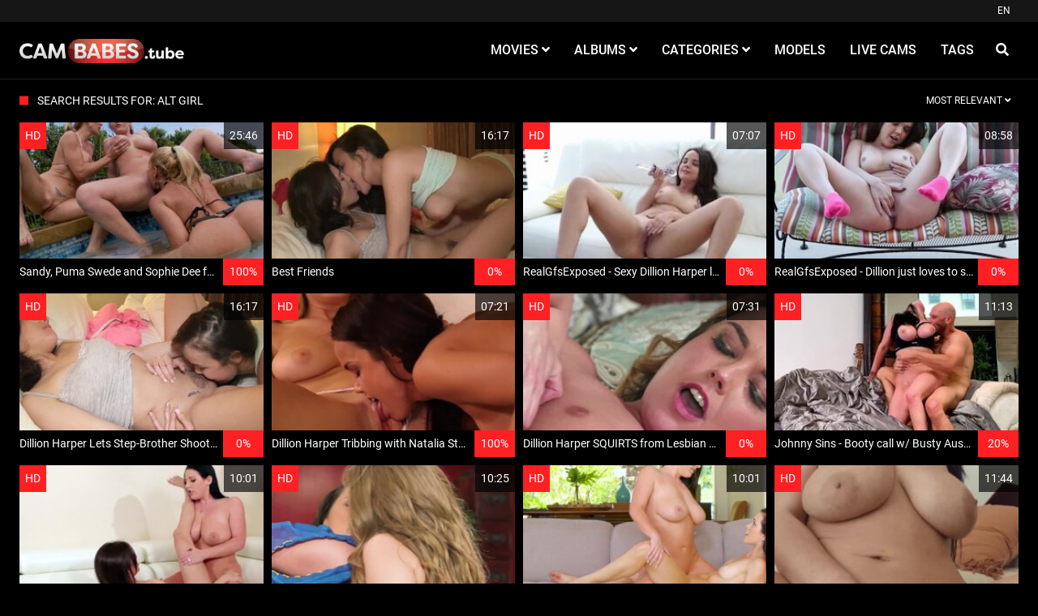

--- FILE ---
content_type: text/html;charset=utf-8
request_url: https://cambabes.tube/search/alt-girl/page5.html
body_size: 5964
content:
<!DOCTYPE html>
<!--[if lt IE 7]><html class="no-js lt-ie9 lt-ie8 lt-ie7"><![endif]-->
<!--[if IE 7]><html class="no-js lt-ie9 lt-ie8 ie-7-only"><![endif]-->
<!--[if IE 8]><html class="no-js lt-ie9 ie-8-only"><![endif]-->
<!--[if gte IE 9]><!-->
<html class="no-js no-filter"><!--<![endif]-->

<head>
    <meta charset="UTF-8">
<title>Free alt girl porn videos - Cambabes.Tube</title>
<meta http-equiv="X-UA-Compatible" content="IE=edge">
<meta name="viewport" content="width=device-width, initial-scale=1.0, minimum-scale=1.0, maximum-scale=1.0, user-scalable=no">
<meta name="author" content="Mechbunny.com">
<meta name="description" content="The hottest free HD porn videos are right here at Cambabes.Tube. Visit now to see the newest XXX porn videos added today and check back daily for more.">
<meta name="keywords" content="free,hd,porn">
<meta name="robots" content="index,follow">

<link rel="canonical" href="https://cambabes.tube/search/alt-girl/page5.html">


<script>
    var domainName = 'cambabes.tube';
    var _basehttp = 'https://cambabes.tube', settings = {};
</script>
    <!-- Global site tag (gtag.js) - Google Analytics -->
    <script async src="https://www.googletagmanager.com/gtag/js?id=G-Q2LEKPEGM0"></script>
<script>
  window.dataLayer = window.dataLayer || [];
  function gtag(){dataLayer.push(arguments);}
  gtag('js', new Date());

  gtag('config', 'G-Q2LEKPEGM0');
</script>
<link rel="stylesheet" media="screen" href="https://cambabes.tube/templates/default_tube2019/css/styles.css">

<link rel="shortcut icon" href="https://cambabes.tube/templates/default_tube2019/images/touch/fav.png" type="image/x-icon">

<script type="text/javascript" src="https://cambabes.tube/templates/default_tube2019/js/jQuery_v1.12.4.min.js"></script>

<!-- Disable tap highlight on IE -->
<meta name="msapplication-tap-highlight" content="no">
<!-- Add to homescreen for Chrome on Android -->
<meta name="mobile-web-app-capable" content="yes">
<meta name="application-name" content="Cambabes.Tube">
<link rel="icon" sizes="192x192" href="https://cambabes.tube/templates/default_tube2019/images/touch/chrome-touch-icon-192x192.png">

<!-- Add to homescreen for Safari on iOS -->
<meta name="apple-mobile-web-app-capable" content="yes">
<meta name="apple-mobile-web-app-status-bar-style" content="black">
<meta name="apple-mobile-web-app-title" content="Cambabes.Tube">
<link rel="apple-touch-icon" href="https://cambabes.tube/templates/default_tube2019/iimages/touch/apple-touch-icon.png">

<!-- Tile icon for Win8 (144x144 + tile color) -->
<meta name="msapplication-TileImage" content="https://cambabes.tube/templates/default_tube2019/images/touch/ms-touch-icon-144x144-precomposed.png">
<meta name="msapplication-TileColor" content="#000000">

<!-- Color the status bar on mobile devices -->
<meta name="theme-color" content="#000000">

<!-- Web Application Manifest -->
<link rel="alternate" type="application/rss+xml" title="RSS Feed for Cambabes.Tube" href="https://cambabes.tube/rss" />
    <meta name="color-scheme" content="dark">
</head>

<body class="page-index-search">

    <section class="page-wrap">
        <header class="header-sec">
    <div class="top-bar">
        <div class="wrapper">
            <div class="row">

                <div class="ucp-col col">
                    
                                            <!-- <ul class="ucp-list">
                            <li><a href="https://cambabes.tube/login" title="Login">Login</a></li>
                            <li>/</li>
                            <li><a href="https://cambabes.tube/signup" title="Sign up">Sign up</a></li>
                        </ul> -->
                                    </div>

                                <div class="lang-col col">
                                            <div id="sLang" class="btn btn-dropdown">
                            <span class="btn-label">EN</span>
                        </div>
                                    </div>


            </div>
        </div>
    </div>

    <div class="main-header">
        <div class="wrapper">
            <div class="row">

                <div class="logo-col col">
                    <h1>
                        <a href="https://cambabes.tube" title="Cambabes.Tube">
                            <img src="https://cambabes.tube/templates/default_tube2019/images/logo.png" alt="Home - Cambabes.Tube">
                        </a>
                    </h1>
                </div>

                <div class="nav-col col">
                    <div class="nav-inner-col inner-col" data-container="nav">
                        <ul class="main-nav">
                            <li class="nav-elem has-list">
                                <a href="https://cambabes.tube/videos/" title="Movies">
                                    <span class="sub-label">Movies</span>
                                    <i class="fas fa-angle-down"></i>
                                </a>

                                <a href="#" class="show-drop">
                                    <i class="fas fa-angle-down"></i>
                                </a>

                                <ul class="nav-drop">
                                    <li><a href="https://cambabes.tube/videos/" title="Most Recent">Most Recent</a></li>
                                    <li><a href="https://cambabes.tube/most-viewed/" title="Most Viewed">Most Viewed</a></li>
                                    <li><a href="https://cambabes.tube/top-rated/" title="Top Rated">Top Rated</a></li>
                                    <li><a href="https://cambabes.tube/most-discussed/" title="Most Discussed">Most Discussed</a></li>
                                    <li><a href="https://cambabes.tube/longest/" title="Longest">Longest</a></li>
                                    <li><a href="https://cambabes.tube/vr/" title="VR">VR</a></li>
                                </ul>
                            </li>

                            <li class="nav-elem has-list">
                                <a href="https://cambabes.tube/photos/" title="Albums">
                                    <span class="sub-label">Albums</span>
                                    <i class="fas fa-angle-down"></i>
                                </a>

                                <a href="#" class="show-drop">
                                    <i class="fas fa-angle-down"></i>
                                </a>

                                <ul class="nav-drop">
                                    <li><a href="https://cambabes.tube/photos/" title="Most Recent">Most Recent</a></li>
                                    <li><a href="https://cambabes.tube/photos/most-viewed/" title="Most Viewed">Most Viewed</a></li>
                                    <li><a href="https://cambabes.tube/photos/top-rated/" title="Top Rated">Top Rated</a></li>
                                    <li><a href="https://cambabes.tube/photos/most-discussed/" title="Most Discussed">Most Discussed</a></li>
                                </ul>
                            </li>

                            <li class="nav-elem has-drop">
                                <a href="https://cambabes.tube/channels/" title="Categories">
                                    <span class="sub-label">Categories</span>
                                    <i class="fas fa-angle-down"></i>
                                </a>

                                <a href="#" class="show-drop">
                                    <i class="fas fa-angle-down"></i>
                                </a>

                                <div class="nav-channels">
                                    <div class="wrapper">
                                        <div class="row">

                                            <!-- item -->
<div class="item-col col -channel">
    <a href="https://cambabes.tube/channels/7/big-ass/" title="Big Ass">
        <span class="image">
                            <img src="https://cambabes.tube/media/misc/cat7.jpg" alt="Big Ass">
                    </span>

        <span class="item-info">
            <span class="item-name">Big Ass</span>
        </span>
    </a>
</div>
<!-- item END --><!-- item -->
<div class="item-col col -channel">
    <a href="https://cambabes.tube/channels/9/big-tits/" title="Big Tits">
        <span class="image">
                            <img src="https://cambabes.tube/media/misc/cat9.jpg" alt="Big Tits">
                    </span>

        <span class="item-info">
            <span class="item-name">Big Tits</span>
        </span>
    </a>
</div>
<!-- item END --><!-- item -->
<div class="item-col col -channel">
    <a href="https://cambabes.tube/channels/11/blowjob/" title="Blowjob">
        <span class="image">
                            <img src="https://cambabes.tube/media/misc/cat11.jpg" alt="Blowjob">
                    </span>

        <span class="item-info">
            <span class="item-name">Blowjob</span>
        </span>
    </a>
</div>
<!-- item END --><!-- item -->
<div class="item-col col -channel">
    <a href="https://cambabes.tube/channels/13/brunette/" title="Brunette">
        <span class="image">
                            <img src="https://cambabes.tube/media/misc/cat13.jpg" alt="Brunette">
                    </span>

        <span class="item-info">
            <span class="item-name">Brunette</span>
        </span>
    </a>
</div>
<!-- item END --><!-- item -->
<div class="item-col col -channel">
    <a href="https://cambabes.tube/channels/15/ebony/" title="Ebony">
        <span class="image">
                            <img src="https://cambabes.tube/media/misc/cat15.jpg" alt="Ebony">
                    </span>

        <span class="item-info">
            <span class="item-name">Ebony</span>
        </span>
    </a>
</div>
<!-- item END --><!-- item -->
<div class="item-col col -channel">
    <a href="https://cambabes.tube/channels/23/milf/" title="MILF">
        <span class="image">
                            <img src="https://cambabes.tube/media/misc/cat23.jpg" alt="MILF">
                    </span>

        <span class="item-info">
            <span class="item-name">MILF</span>
        </span>
    </a>
</div>
<!-- item END -->
                                            <div class="item-col col -channel -see-all">
                                                <a href="https://cambabes.tube/channels/" title="See All">
                                                    <span class="image">
                                                        <i class="far fa-plus-square"></i>
                                                    </span>

                                                    <span class="item-info">
                                                        <span class="item-name">See All</span>
                                                    </span>
                                                </a>
                                            </div>


                                        </div>
                                    </div>
                                </div>
                            </li>

                            <li class="nav-elem">
                                <a href="https://cambabes.tube/models/" title="Models">
                                    <span class="sub-label">Models</span>
                                </a>
                            </li>

                            
                            <li class="nav-elem">
                                <a href="https://cambabes.tube/static/live-cams" title="Cambabes Live">
                                    <span class="sub-label">Live Cams </span>
                                </a>
                            </li>



                            <li class="nav-elem">
                                <a href="https://cambabes.tube/tags" title="Tags">
                                    <span class="sub-label">Tags</span>
                                </a>
                            </li>


                                                    </ul>
                    </div>

                    <div class="search-box" data-container="search">
                        <form action="https://cambabes.tube/searchgate.php" method="GET" >
                            <div class="search-wrap">
                                <input type="text" placeholder="Search..." value="alt girl" name="q" class="">
                                <button class="btn btn-search" type="submit">
                                    <i class="fas fa-search"></i>
                                </button>
                            </div>
                        </form>
                    </div>
                </div>

                <div class="trigger-col col">
                    <button class="btn btn-trigger btn-trigger-search" data-mb="trigger" data-target="search">
                        <i class="fas fa-search"></i>
                    </button>

                    <button class="btn btn-trigger btn-trigger-nav" data-mb="trigger" data-target="nav">
                        <i class="fas fa-bars"></i>
                    </button>
                </div>


            </div>
        </div>
    </div>
</header>
        <section class="notification-sec">
    <div class="wrapper">
        <div class="row">

            <!-- notice -->
            <div class="notice-col col-full col text-center">
                <div class="notice-inner-col inner-col">
                                                                                                                                                            </div>
            </div>
            <!-- notice END -->


        </div>
    </div>
</section>
        

        

        

        
        <section class="content-sec">
            <div class="wrapper">
                <div class="row">

                    
                    <!-- main -->
                    <main class="main-col col">
                        <header class="row">

                                                        <div class="title-col -normal col">
                                <h2>
                                    Search results for: alt girl                                                                    </h2>
                            </div>

                            <div class="header-filter col">
            <button class="btn btn-dropdown" data-toggle="dropdown">
                <span class="btn-label">Most Relevant</span>
                <i class="fas fa-angle-down"></i>
            </button>

            <ul class="dropdown-menu dropdown-menu-right">
                <li><a href="https://cambabes.tube/search/alt-girl/" title="Most Relevant">Most Relevant</a></li><li><a href="https://cambabes.tube/search/alt-girl/newest/" title="Newest">Newest</a></li><li><a href="https://cambabes.tube/search/alt-girl/rating/" title="Top Rated">Top Rated</a></li><li><a href="https://cambabes.tube/search/alt-girl/views/" title="Most Viewed">Most Viewed</a></li>
            </ul>
        </div>                            

                        </header>

                        
                        <!-- title END -->
                        <div class="row">

                            
                            <!-- HEADER UP -->
                            <!-- HEADER UP END --><!-- item -->
<div class="item-col col -video">
    <a href="https://cambabes.tube/video/sandy-puma-swede-and-sophie-dee-fuck-in-the-pool-and-piss-before-dinner-1065.html" title="Sandy, Puma Swede and Sophie Dee fuck in the pool and piss before dinner">
        <span class="image">
                                                <img data-mb="shuffle-thumbs" data-opt-timeout="500" data-opt-limit="10" src="https://cambabes.tube/media/thumbs/6/0/4/1/1/60411e8713e092.39697370.mp4/60411e8713e092.39697370.mp4-1.jpg" alt="Sandy, Puma Swede and Sophie Dee fuck in the pool and piss before dinner">
                                                        <span class="item-quality">HD</span>
                        <span class="item-time">25:46</span>

                    </span>

        <span class="item-info">
            <span class="item-name">Sandy, Puma Swede and Sophie Dee fuck in the pool and piss before dinner</span>
            <span class="item-rate">100%</span>
        </span>
    </a>

    <a href="https://cambabes.tube/action.php?action=add_favorites&id=1065" data-mb="modal" data-opt-type="ajax" data-opt-close="Close" data-toggle="tooltip" title="Add to favorites" class="add-to-fav">
                    <i class="fas fa-plus-circle"></i>
            </a>
    </div>
<!-- item END -->
<!-- item -->
<div class="item-col col -video">
    <a href="https://cambabes.tube/video/best-friends-1076.html" title="Best Friends">
        <span class="image">
                                                <img data-mb="shuffle-thumbs" data-opt-timeout="500" data-opt-limit="10" src="https://cambabes.tube/media/thumbs/6/0/4/1/1/60411f4cc982c8.21302353.mp4/60411f4cc982c8.21302353.mp4-1.jpg" alt="Best Friends">
                                                        <span class="item-quality">HD</span>
                        <span class="item-time">16:17</span>

                    </span>

        <span class="item-info">
            <span class="item-name">Best Friends</span>
            <span class="item-rate">0%</span>
        </span>
    </a>

    <a href="https://cambabes.tube/action.php?action=add_favorites&id=1076" data-mb="modal" data-opt-type="ajax" data-opt-close="Close" data-toggle="tooltip" title="Add to favorites" class="add-to-fav">
                    <i class="fas fa-plus-circle"></i>
            </a>
    </div>
<!-- item END -->
<!-- item -->
<div class="item-col col -video">
    <a href="https://cambabes.tube/video/realgfsexposed-sexy-dillion-harper-loves-to-use-her-new-toy-on-cam-1080.html" title="RealGfsExposed - Sexy Dillion Harper loves to use her new toy on cam.">
        <span class="image">
                                                <img data-mb="shuffle-thumbs" data-opt-timeout="500" data-opt-limit="10" src="https://cambabes.tube/media/thumbs/6/0/4/1/1/60411fbdc3ed94.43229171.mp4/60411fbdc3ed94.43229171.mp4-1.jpg" alt="RealGfsExposed - Sexy Dillion Harper loves to use her new toy on cam.">
                                                        <span class="item-quality">HD</span>
                        <span class="item-time">07:07</span>

                    </span>

        <span class="item-info">
            <span class="item-name">RealGfsExposed - Sexy Dillion Harper loves to use her new toy on cam.</span>
            <span class="item-rate">0%</span>
        </span>
    </a>

    <a href="https://cambabes.tube/action.php?action=add_favorites&id=1080" data-mb="modal" data-opt-type="ajax" data-opt-close="Close" data-toggle="tooltip" title="Add to favorites" class="add-to-fav">
                    <i class="fas fa-plus-circle"></i>
            </a>
    </div>
<!-- item END -->
<!-- item -->
<div class="item-col col -video">
    <a href="https://cambabes.tube/video/realgfsexposed-dillion-just-loves-to-spread-and-cum-on-cam-1095.html" title="RealGfsExposed - Dillion just loves to spread and cum on cam">
        <span class="image">
                                                <img data-mb="shuffle-thumbs" data-opt-timeout="500" data-opt-limit="10" src="https://cambabes.tube/media/thumbs/6/0/4/1/2/6041209b5ab8f8.60931809.mp4/6041209b5ab8f8.60931809.mp4-1.jpg" alt="RealGfsExposed - Dillion just loves to spread and cum on cam">
                                                        <span class="item-quality">HD</span>
                        <span class="item-time">08:58</span>

                    </span>

        <span class="item-info">
            <span class="item-name">RealGfsExposed - Dillion just loves to spread and cum on cam</span>
            <span class="item-rate">0%</span>
        </span>
    </a>

    <a href="https://cambabes.tube/action.php?action=add_favorites&id=1095" data-mb="modal" data-opt-type="ajax" data-opt-close="Close" data-toggle="tooltip" title="Add to favorites" class="add-to-fav">
                    <i class="fas fa-plus-circle"></i>
            </a>
    </div>
<!-- item END -->
<!-- item -->
<div class="item-col col -video">
    <a href="https://cambabes.tube/video/dillion-harper-lets-step-brother-shoot-her-fucking-bff-shyla-jennings-1098.html" title="Dillion Harper Lets Step-Brother Shoot Her Fucking BFF Shyla Jennings">
        <span class="image">
                                                <img data-mb="shuffle-thumbs" data-opt-timeout="500" data-opt-limit="10" src="https://cambabes.tube/media/thumbs/6/0/4/1/2/6041210190cc58.82893342.mp4/6041210190cc58.82893342.mp4-1.jpg" alt="Dillion Harper Lets Step-Brother Shoot Her Fucking BFF Shyla Jennings">
                                                        <span class="item-quality">HD</span>
                        <span class="item-time">16:17</span>

                    </span>

        <span class="item-info">
            <span class="item-name">Dillion Harper Lets Step-Brother Shoot Her Fucking BFF Shyla Jennings</span>
            <span class="item-rate">0%</span>
        </span>
    </a>

    <a href="https://cambabes.tube/action.php?action=add_favorites&id=1098" data-mb="modal" data-opt-type="ajax" data-opt-close="Close" data-toggle="tooltip" title="Add to favorites" class="add-to-fav">
                    <i class="fas fa-plus-circle"></i>
            </a>
    </div>
<!-- item END -->
<!-- item -->
<div class="item-col col -video">
    <a href="https://cambabes.tube/video/dillion-harper-tribbing-with-natalia-starr-1103.html" title="Dillion Harper Tribbing with Natalia Starr">
        <span class="image">
                                                <img data-mb="shuffle-thumbs" data-opt-timeout="500" data-opt-limit="10" src="https://cambabes.tube/media/thumbs/6/0/4/1/2/604122603003d6.38601110.mp4/604122603003d6.38601110.mp4-1.jpg" alt="Dillion Harper Tribbing with Natalia Starr">
                                                        <span class="item-quality">HD</span>
                        <span class="item-time">07:21</span>

                    </span>

        <span class="item-info">
            <span class="item-name">Dillion Harper Tribbing with Natalia Starr</span>
            <span class="item-rate">100%</span>
        </span>
    </a>

    <a href="https://cambabes.tube/action.php?action=add_favorites&id=1103" data-mb="modal" data-opt-type="ajax" data-opt-close="Close" data-toggle="tooltip" title="Add to favorites" class="add-to-fav">
                    <i class="fas fa-plus-circle"></i>
            </a>
    </div>
<!-- item END -->
<!-- item -->
<div class="item-col col -video">
    <a href="https://cambabes.tube/video/dillion-harper-squirts-from-lesbian-dovefucking-1123.html" title="Dillion Harper SQUIRTS from Lesbian Dovefucking">
        <span class="image">
                                                <img data-mb="shuffle-thumbs" data-opt-timeout="500" data-opt-limit="10" src="https://cambabes.tube/media/thumbs/6/0/4/1/2/60412377552674.99871953.mp4/60412377552674.99871953.mp4-1.jpg" alt="Dillion Harper SQUIRTS from Lesbian Dovefucking">
                                                        <span class="item-quality">HD</span>
                        <span class="item-time">07:31</span>

                    </span>

        <span class="item-info">
            <span class="item-name">Dillion Harper SQUIRTS from Lesbian Dovefucking</span>
            <span class="item-rate">0%</span>
        </span>
    </a>

    <a href="https://cambabes.tube/action.php?action=add_favorites&id=1123" data-mb="modal" data-opt-type="ajax" data-opt-close="Close" data-toggle="tooltip" title="Add to favorites" class="add-to-fav">
                    <i class="fas fa-plus-circle"></i>
            </a>
    </div>
<!-- item END -->
<!-- item -->
<div class="item-col col -video">
    <a href="https://cambabes.tube/video/johnny-sins-booty-call-w-busty-australian-angela-white-1136.html" title="Johnny Sins - Booty call w/ Busty Australian Angela White!">
        <span class="image">
                                                <img data-mb="shuffle-thumbs" data-opt-timeout="500" data-opt-limit="10" src="https://cambabes.tube/media/thumbs/6/0/4/1/2/604124a307d8a9.44167914.mp4/604124a307d8a9.44167914.mp4-1.jpg" alt="Johnny Sins - Booty call w/ Busty Australian Angela White!">
                                                        <span class="item-quality">HD</span>
                        <span class="item-time">11:13</span>

                    </span>

        <span class="item-info">
            <span class="item-name">Johnny Sins - Booty call w/ Busty Australian Angela White!</span>
            <span class="item-rate">20%</span>
        </span>
    </a>

    <a href="https://cambabes.tube/action.php?action=add_favorites&id=1136" data-mb="modal" data-opt-type="ajax" data-opt-close="Close" data-toggle="tooltip" title="Add to favorites" class="add-to-fav">
                    <i class="fas fa-plus-circle"></i>
            </a>
    </div>
<!-- item END -->
<!-- item -->
<div class="item-col col -video">
    <a href="https://cambabes.tube/video/girlsway-trying-hard-to-distract-angela-white-from-the-game-1138.html" title="GIRLSWAY Trying HARD to Distract ANGELA WHITE from The Game!">
        <span class="image">
                                                <img data-mb="shuffle-thumbs" data-opt-timeout="500" data-opt-limit="10" src="https://cambabes.tube/media/thumbs/6/0/4/1/2/604124bf3ab634.48306483.mp4/604124bf3ab634.48306483.mp4-1.jpg" alt="GIRLSWAY Trying HARD to Distract ANGELA WHITE from The Game!">
                                                        <span class="item-quality">HD</span>
                        <span class="item-time">10:01</span>

                    </span>

        <span class="item-info">
            <span class="item-name">GIRLSWAY Trying HARD to Distract ANGELA WHITE from The Game!</span>
            <span class="item-rate">0%</span>
        </span>
    </a>

    <a href="https://cambabes.tube/action.php?action=add_favorites&id=1138" data-mb="modal" data-opt-type="ajax" data-opt-close="Close" data-toggle="tooltip" title="Add to favorites" class="add-to-fav">
                    <i class="fas fa-plus-circle"></i>
            </a>
    </div>
<!-- item END -->
<!-- item -->
<div class="item-col col -video">
    <a href="https://cambabes.tube/video/girlsway-angela-white-lena-paul-sofi-ryan-are-stacked-1139.html" title="GIRLSWAY Angela White, Lena Paul &amp; Sofi Ryan are STACKED">
        <span class="image">
                                                <img data-mb="shuffle-thumbs" data-opt-timeout="500" data-opt-limit="10" src="https://cambabes.tube/media/thumbs/6/0/4/1/2/604124c6d412d3.59508892.mp4/604124c6d412d3.59508892.mp4-1.jpg" alt="GIRLSWAY Angela White, Lena Paul & Sofi Ryan are STACKED">
                                                        <span class="item-quality">HD</span>
                        <span class="item-time">10:25</span>

                    </span>

        <span class="item-info">
            <span class="item-name">GIRLSWAY Angela White, Lena Paul & Sofi Ryan are STACKED</span>
            <span class="item-rate">0%</span>
        </span>
    </a>

    <a href="https://cambabes.tube/action.php?action=add_favorites&id=1139" data-mb="modal" data-opt-type="ajax" data-opt-close="Close" data-toggle="tooltip" title="Add to favorites" class="add-to-fav">
                    <i class="fas fa-plus-circle"></i>
            </a>
    </div>
<!-- item END -->
<!-- item -->
<div class="item-col col -video">
    <a href="https://cambabes.tube/video/girlsway-therapist-angela-white-scissors-with-sex-frustrated-babe-1142.html" title="GIRLSWAY Therapist Angela White Scissors with Sex Frustrated Babe">
        <span class="image">
                                                <img data-mb="shuffle-thumbs" data-opt-timeout="500" data-opt-limit="10" src="https://cambabes.tube/media/thumbs/6/0/4/1/2/604124e35aa8a3.39777064.mp4/604124e35aa8a3.39777064.mp4-1.jpg" alt="GIRLSWAY Therapist Angela White Scissors with Sex Frustrated Babe">
                                                        <span class="item-quality">HD</span>
                        <span class="item-time">10:01</span>

                    </span>

        <span class="item-info">
            <span class="item-name">GIRLSWAY Therapist Angela White Scissors with Sex Frustrated Babe</span>
            <span class="item-rate">60%</span>
        </span>
    </a>

    <a href="https://cambabes.tube/action.php?action=add_favorites&id=1142" data-mb="modal" data-opt-type="ajax" data-opt-close="Close" data-toggle="tooltip" title="Add to favorites" class="add-to-fav">
                    <i class="fas fa-plus-circle"></i>
            </a>
    </div>
<!-- item END -->
<!-- item -->
<div class="item-col col -video">
    <a href="https://cambabes.tube/video/mofos-bit-tit-curvy-pornstar-angela-white-fucks-a-fan-1148.html" title="MOFOS - Bit tit curvy pornstar Angela White fucks a fan">
        <span class="image">
                                                <img data-mb="shuffle-thumbs" data-opt-timeout="500" data-opt-limit="10" src="https://cambabes.tube/media/thumbs/6/0/4/1/2/60412574916132.10023107.mp4/60412574916132.10023107.mp4-1.jpg" alt="MOFOS - Bit tit curvy pornstar Angela White fucks a fan">
                                                        <span class="item-quality">HD</span>
                        <span class="item-time">11:44</span>

                    </span>

        <span class="item-info">
            <span class="item-name">MOFOS - Bit tit curvy pornstar Angela White fucks a fan</span>
            <span class="item-rate">100%</span>
        </span>
    </a>

    <a href="https://cambabes.tube/action.php?action=add_favorites&id=1148" data-mb="modal" data-opt-type="ajax" data-opt-close="Close" data-toggle="tooltip" title="Add to favorites" class="add-to-fav">
                    <i class="fas fa-plus-circle"></i>
            </a>
    </div>
<!-- item END -->
<!-- item -->
<div class="item-col col -video">
    <a href="https://cambabes.tube/video/girlsway-angela-white-is-lesbian-scissoring-whitney-wright-1155.html" title="Girlsway Angela White is Lesbian Scissoring Whitney Wright!">
        <span class="image">
                                                <img data-mb="shuffle-thumbs" data-opt-timeout="500" data-opt-limit="10" src="https://cambabes.tube/media/thumbs/6/0/4/1/2/6041266361b836.52181851.mp4/6041266361b836.52181851.mp4-1.jpg" alt="Girlsway Angela White is Lesbian Scissoring Whitney Wright!">
                                                        <span class="item-quality">HD</span>
                        <span class="item-time">10:01</span>

                    </span>

        <span class="item-info">
            <span class="item-name">Girlsway Angela White is Lesbian Scissoring Whitney Wright!</span>
            <span class="item-rate">100%</span>
        </span>
    </a>

    <a href="https://cambabes.tube/action.php?action=add_favorites&id=1155" data-mb="modal" data-opt-type="ajax" data-opt-close="Close" data-toggle="tooltip" title="Add to favorites" class="add-to-fav">
                    <i class="fas fa-plus-circle"></i>
            </a>
    </div>
<!-- item END -->
<!-- item -->
<div class="item-col col -video">
    <a href="https://cambabes.tube/video/angela-white-sucks-fucks-teacher-to-get-out-of-traffic-school-1165.html" title="Angela White sucks &amp; fucks teacher to get out of traffic school">
        <span class="image">
                                                <img data-mb="shuffle-thumbs" data-opt-timeout="500" data-opt-limit="10" src="https://cambabes.tube/media/thumbs/6/0/4/1/2/604127e42b52d2.39725466.mp4/604127e42b52d2.39725466.mp4-1.jpg" alt="Angela White sucks & fucks teacher to get out of traffic school">
                                                        <span class="item-quality">HD</span>
                        <span class="item-time">12:07</span>

                    </span>

        <span class="item-info">
            <span class="item-name">Angela White sucks & fucks teacher to get out of traffic school</span>
            <span class="item-rate">0%</span>
        </span>
    </a>

    <a href="https://cambabes.tube/action.php?action=add_favorites&id=1165" data-mb="modal" data-opt-type="ajax" data-opt-close="Close" data-toggle="tooltip" title="Add to favorites" class="add-to-fav">
                    <i class="fas fa-plus-circle"></i>
            </a>
    </div>
<!-- item END -->
<!-- item -->
<div class="item-col col -video">
    <a href="https://cambabes.tube/video/bangbros-august-ames-a-sexy-white-girl-with-a-delicious-fat-booty-1209.html" title="BANGBROS - August Ames, A Sexy White Girl With A Delicious Fat Booty">
        <span class="image">
                                                <img data-mb="shuffle-thumbs" data-opt-timeout="500" data-opt-limit="10" src="https://cambabes.tube/media/thumbs/6/0/4/1/2/60412b65432d79.45589718.mp4/60412b65432d79.45589718.mp4-1.jpg" alt="BANGBROS - August Ames, A Sexy White Girl With A Delicious Fat Booty">
                                                        <span class="item-quality">HD</span>
                        <span class="item-time">12:01</span>

                    </span>

        <span class="item-info">
            <span class="item-name">BANGBROS - August Ames, A Sexy White Girl With A Delicious Fat Booty</span>
            <span class="item-rate">0%</span>
        </span>
    </a>

    <a href="https://cambabes.tube/action.php?action=add_favorites&id=1209" data-mb="modal" data-opt-type="ajax" data-opt-close="Close" data-toggle="tooltip" title="Add to favorites" class="add-to-fav">
                    <i class="fas fa-plus-circle"></i>
            </a>
    </div>
<!-- item END -->
<!-- item -->
<div class="item-col col -video">
    <a href="https://cambabes.tube/video/riley-reid-and-mia-malkova-fucking-in-a-parking-lot-1214.html" title="Riley Reid and Mia Malkova fucking in a parking lot">
        <span class="image">
                                                <img data-mb="shuffle-thumbs" data-opt-timeout="500" data-opt-limit="10" src="https://cambabes.tube/media/thumbs/6/0/4/1/2/60412ba4978405.31981294.mp4/60412ba4978405.31981294.mp4-1.jpg" alt="Riley Reid and Mia Malkova fucking in a parking lot">
                                                        <span class="item-quality">HD</span>
                        <span class="item-time">18:26</span>

                    </span>

        <span class="item-info">
            <span class="item-name">Riley Reid and Mia Malkova fucking in a parking lot</span>
            <span class="item-rate">0%</span>
        </span>
    </a>

    <a href="https://cambabes.tube/action.php?action=add_favorites&id=1214" data-mb="modal" data-opt-type="ajax" data-opt-close="Close" data-toggle="tooltip" title="Add to favorites" class="add-to-fav">
                    <i class="fas fa-plus-circle"></i>
            </a>
    </div>
<!-- item END -->
<!-- item -->
<div class="item-col col -video">
    <a href="https://cambabes.tube/video/eroticax-kitchen-counter-sex-with-sexy-blonde-girl-mia-malkova-1221.html" title="EroticaX Kitchen Counter Sex With Sexy Blonde Girl Mia Malkova">
        <span class="image">
                                                <img data-mb="shuffle-thumbs" data-opt-timeout="500" data-opt-limit="10" src="https://cambabes.tube/media/thumbs/6/0/4/1/2/60412bdcdea2e3.32039489.mp4/60412bdcdea2e3.32039489.mp4-1.jpg" alt="EroticaX Kitchen Counter Sex With Sexy Blonde Girl Mia Malkova">
                                                        <span class="item-quality">HD</span>
                        <span class="item-time">07:31</span>

                    </span>

        <span class="item-info">
            <span class="item-name">EroticaX Kitchen Counter Sex With Sexy Blonde Girl Mia Malkova</span>
            <span class="item-rate">0%</span>
        </span>
    </a>

    <a href="https://cambabes.tube/action.php?action=add_favorites&id=1221" data-mb="modal" data-opt-type="ajax" data-opt-close="Close" data-toggle="tooltip" title="Add to favorites" class="add-to-fav">
                    <i class="fas fa-plus-circle"></i>
            </a>
    </div>
<!-- item END -->
<!-- item -->
<div class="item-col col -video">
    <a href="https://cambabes.tube/video/naughty-america-bad-girl-mia-malkova-fucking-in-the-bed-1228.html" title="Naughty America Bad girl Mia Malkova fucking in the bed">
        <span class="image">
                                                <img data-mb="shuffle-thumbs" data-opt-timeout="500" data-opt-limit="10" src="https://cambabes.tube/media/thumbs/6/0/4/1/2/60412c15249077.77757145.mp4/60412c15249077.77757145.mp4-1.jpg" alt="Naughty America Bad girl Mia Malkova fucking in the bed">
                                                        <span class="item-quality">HD</span>
                        <span class="item-time">14:09</span>

                    </span>

        <span class="item-info">
            <span class="item-name">Naughty America Bad girl Mia Malkova fucking in the bed</span>
            <span class="item-rate">0%</span>
        </span>
    </a>

    <a href="https://cambabes.tube/action.php?action=add_favorites&id=1228" data-mb="modal" data-opt-type="ajax" data-opt-close="Close" data-toggle="tooltip" title="Add to favorites" class="add-to-fav">
                    <i class="fas fa-plus-circle"></i>
            </a>
    </div>
<!-- item END -->
<!-- item -->
<div class="item-col col -video">
    <a href="https://cambabes.tube/video/alexa-brooke-babestation-cam-show-1245.html" title="Alexa Brooke Babestation cam show">
        <span class="image">
                                                <img data-mb="shuffle-thumbs" data-opt-timeout="500" data-opt-limit="10" src="https://cambabes.tube/media/thumbs/6/0/4/9/e/6049ecc482f51-ab-short-2.mp4/6049ecc482f51-ab-short-2.mp4-7.jpg" alt="Alexa Brooke Babestation cam show">
                                                        <span class="item-quality">HD</span>
                        <span class="item-time">09:49</span>

                    </span>

        <span class="item-info">
            <span class="item-name">Alexa Brooke Babestation cam show</span>
            <span class="item-rate">44%</span>
        </span>
    </a>

    <a href="https://cambabes.tube/action.php?action=add_favorites&id=1245" data-mb="modal" data-opt-type="ajax" data-opt-close="Close" data-toggle="tooltip" title="Add to favorites" class="add-to-fav">
                    <i class="fas fa-plus-circle"></i>
            </a>
    </div>
<!-- item END -->
<!-- item -->
<div class="item-col col -video">
    <a href="https://cambabes.tube/video/babestation-show-with-alexa-brooke-1248.html" title="Babestation show with Alexa Brooke">
        <span class="image">
                                                <img data-mb="shuffle-thumbs" data-opt-timeout="500" data-opt-limit="10" src="https://cambabes.tube/media/thumbs/6/0/4/9/e/6049ecc4889dd-alexa-2-3-21.mp4/6049ecc4889dd-alexa-2-3-21.mp4-7.jpg" alt="Babestation show with Alexa Brooke">
                                                        <span class="item-quality">HD</span>
                        <span class="item-time">28:44</span>

                    </span>

        <span class="item-info">
            <span class="item-name">Babestation show with Alexa Brooke</span>
            <span class="item-rate">50%</span>
        </span>
    </a>

    <a href="https://cambabes.tube/action.php?action=add_favorites&id=1248" data-mb="modal" data-opt-type="ajax" data-opt-close="Close" data-toggle="tooltip" title="Add to favorites" class="add-to-fav">
                    <i class="fas fa-plus-circle"></i>
            </a>
    </div>
<!-- item END -->
</div>




</main>


</div>
</div>
</section>




<footer class="footer-sec">
    <div class="wrapper">
        <div class="row">

            <div class="footer-logo-col col">
                <a href="https://cambabes.tube" title="Cambabes.Tube">
                    <img src="https://cambabes.tube/templates/default_tube2019/images/logo.png" title="Cambabes.Tube" width="200px;">
                </a>
            </div>

            <div class="footer-list-col col">
                <ul class="footer-list">
                    <li><a href="https://cambabes.tube/videos/" title="Movies">Movies</a></li>
                    <li><a href="https://cambabes.tube/photos/" title="Albums">Albums</a></li>
                    <li><a href="https://cambabes.tube/channels/" title="Categories">Categories</a></li>
                    <li><a href="https://cambabes.tube/models/" title="Models">Models</a></li>
                    <li><a href="https://cambabes.tube/tags" title="Tags">Tags</a></li>
                </ul>
            </div>

            <div class="footer-list-col col">
                <ul class="footer-list">
                    <!-- <li><a href="https://cambabes.tube/static/faq" title="FAQ">FAQ</a></li>
                    <li><a href="https://cambabes.tube/static/privacy" title="Privacy Policy">Privacy Policy</a></li>
                    <li><a href="https://cambabes.tube/static/regulations" title="Regulations">Regulations</a></li> -->
                </ul>
            </div>


        </div>

        <div class="row">

            <!-- <div class="social-col col">
                <ul class="social-list">
                    <li><a href="#" title=""><i class="fab fa-facebook-f"></i></a></li>
                    <li><a href="#" title=""><i class="fab fa-twitter"></i></a></li>
                    <li><a href="#" title=""><i class="fab fa-instagram"></i></a></li>
                    <li><a href="#" title=""><i class="fab fa-youtube"></i></a></li>
                </ul>
            </div> -->


        </div>
    </div>
    
    </footer>

<link rel="stylesheet" media="screen" href="https://cambabes.tube/templates/default_tube2019/css/overwrite.css">
<link rel="stylesheet" media="screen" href="https://cambabes.tube/templates/default_tube2019/css/custom.css">


<script type="text/javascript" src="https://cambabes.tube/templates/default_tube2019/js/bootstrap.min.js"></script>
    <script type="text/javascript" src="https://cambabes.tube/templates/default_tube2019/js/ion.rangeSlider.min.js"></script>
<script type="text/javascript" src="https://cambabes.tube/templates/default_tube2019/js/lazyload.min.js"></script>
<script type="text/javascript" src="https://cambabes.tube/templates/default_tube2019/js/bootstrap-select.min.js"></script>
<script type="text/javascript" src="https://cambabes.tube/templates/default_tube2019/js/jquery.tinyscrollbar.min.js"></script>

<script type="text/javascript" src="https://cambabes.tube/templates/default_tube2019/js/img2svg.js"></script>
<script type="text/javascript" src="https://cambabes.tube/templates/default_tube2019/js/functions.js"></script>
<script type="text/javascript" src="https://cambabes.tube/core/js/Tube.js"></script>


		
</section>
<!--[if IE]><script src="https://cambabes.tube/templates/default_tube2019/js/ie/ie10fix.js" title="viewport fix"></script><![endif]-->
<!--[if lt IE 9]><script src="https://cambabes.tube/templates/default_tube2019/js/ie/ie.min.js"></script><script src="http://ie7-js.googlecode.com/svn/version/2.1(beta4)/IE9.js"></script><![endif]-->



<script defer src="https://static.cloudflareinsights.com/beacon.min.js/vcd15cbe7772f49c399c6a5babf22c1241717689176015" integrity="sha512-ZpsOmlRQV6y907TI0dKBHq9Md29nnaEIPlkf84rnaERnq6zvWvPUqr2ft8M1aS28oN72PdrCzSjY4U6VaAw1EQ==" data-cf-beacon='{"version":"2024.11.0","token":"5c1e07b08e5f4deba0d1a8d9aad85a3a","r":1,"server_timing":{"name":{"cfCacheStatus":true,"cfEdge":true,"cfExtPri":true,"cfL4":true,"cfOrigin":true,"cfSpeedBrain":true},"location_startswith":null}}' crossorigin="anonymous"></script>
</body>
</html>